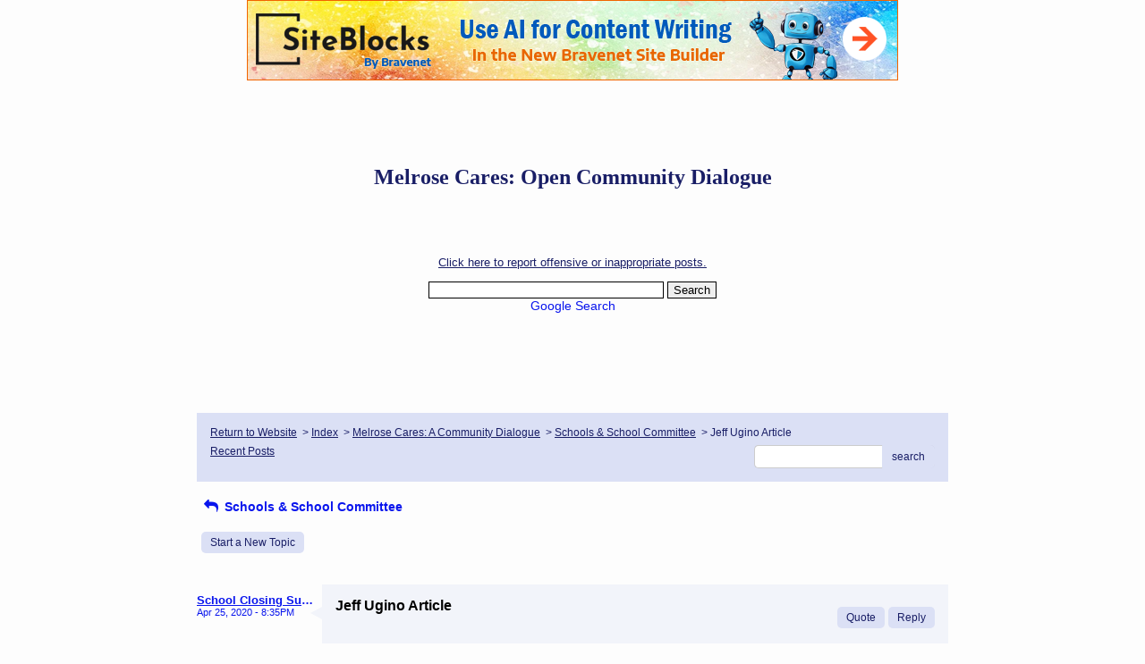

--- FILE ---
content_type: text/html; charset=UTF-8
request_url: http://pub44.bravenet.com/forum/static/show.php?usernum=3725701598&frmid=9153&msgid=1374468&cmd=show
body_size: 71782
content:

<meta http-equiv="X-UA-Compatible" content="IE=edge">
<meta name="viewport" content="width=device-width, initial-scale=1">
   <!DOCTYPE HTML PUBLIC "-//W3C//DTD HTML 4.01 Transitional//EN" "http://www.w3.org/TR/html4/loose.dtd">
<html>
<head>
    <title>  - A Bravenet.com Forum</title>
    <link rel="shortcut icon" href="//www.bravenet.com/favicon.ico">

        <meta http-equiv="Content-Type" content="text/html; charset=UTF-8" />
            <meta name="host" content="">
    <meta name="remoteip" content="3.20.240.191">
    <meta http-equiv="imagetoolbar" content="no">
        <link rel="canonical" href="http://pub44.bravenet.com/forum/static/show.php?usernum=3725701598&amp;frmid=9153&amp;msgid=1374468&amp;cmd=show">


    <script language="javascript" type="text/javascript">
      	      document.domain = "bravenet.com";
      
    
    function mailto(domain,user)
    {
        document.location.href = "mailto:" + user + "@" + domain;
    }

    function PopupWindow(href, w, h, settings)
    {
        leftpos = (screen.width) ? (screen.width-w)/2 : 0;
        toppos = (screen.height) ? (screen.height-h)/2 : 0;
        settings = 'height='+h+',width='+w+',top='+toppos+',left='+leftpos+' '+settings;
        popwin = window.open(href, 'popupwin', settings);
        popwin.focus();
    }
        </script>
    
    <style type="text/css">

        #headerWrapper { background: url('//assets.bravenet.com/bravenet/images/secure_service/background_secure.gif') repeat-x;}
        .menuText { display: none; }
        #toolsHeader { background: url('//assets.bravenet.com/bravenet/images/secure_service/tools_header.gif') no-repeat; width: 980px; height: 114px; margin: auto; }
        #toolsHeaderConduit { background: url('//assets.bravenet.com/common/images/webtools/default_tools_top.gif') no-repeat; width: 980px; height: 114px; margin: auto; }
        #viewUpgrade a { color: #ff5b0a; }
        #viewUpgrade { float: right; font-family: trebuchet MS, arial; height: 79px; font-weight: bold; font-size: 12pt; margin: 0px; }
        #upgradeWrapper { padding-top: 25px; color: #666; }
        #upgradeWrapper a, #upgradeWrapper a:visited { color: #FF5B0A; }

        #toolsNav { height: 35px; width: 920px; clear: both; }

        .conduitBar { position: relative; top: 80px; }
        #bn_footerad_container {
            width: 100%;
            position: fixed;
            bottom: 0;
            background-color: rgba(0, 0, 0, 0.5);
            padding-top: 10px;
            border-top: 1px solid #000;
        }

        #bn_footerad {
            background-color: transparent;
            height: 100px;
            text-align: center;
            display: none;
            position: relative;
        }

        #bn_footerad_close {
            cursor: pointer;
            text-decoration: none;
            position: absolute;
            right: 0px;
            top: -11px;
            background-color: #333;
            padding: 3px 5px;
            color: #fff;
        }

        ul#toolsNavBar { list-style-type: none;  width: 950px; height: 35px; }
        ul#toolsNavBar li { float: right; margin-top: 8px; padding: 0 10px; border-left: 1px solid #fff;}
        ul#toolsNavBar li a, ul#toolsNavBar li a:visited { float: left }

        ul#toolsNavBar li a#membersarea, ul#toolsNavBar li a#membersarea:visited { background: url('//assets.bravenet.com/bravenet/images/secure_service/menu_members_area.gif') no-repeat; width: 99px; height: 17px; }
        ul#toolsNavBar li a#membersarea:hover { background: url('//assets.bravenet.com/bravenet/images/secure_service/menu_members_area2.gif') no-repeat; width: 99px; height: 17px; }

        ul#toolsNavBar li a#servicemanager, ul#toolsNavBar li a#servicemanager:visited { background: url('//assets.bravenet.com/bravenet/images/secure_service/menu_service_menu.gif') no-repeat; width: 115px; height: 17px; }
        ul#toolsNavBar li a#servicemanager:hover { background: url('//assets.bravenet.com/bravenet/images/secure_service/menu_service_menu2.gif') no-repeat; width: 115px; height: 17px; }

        ul#toolsNavBar li a#viewloggedout, ul#toolsNavBar li a#viewloggedout:visited { background: url('//assets.bravenet.com/bravenet/images/secure_service/menu_logged_out_view.gif') no-repeat; width: 182px; height: 17px; }
        ul#toolsNavBar li a#viewloggedout:hover {  background: url('//assets.bravenet.com/bravenet/images/secure_service/menu_logged_out_view2.gif') no-repeat; width: 182px; height: 17px; }

        ul#toolsNavBar li a#gethosting, ul#toolsNavBar li a#gethosting:visited { background: url('//assets.bravenet.com/common/images/webtools/menu_gethosting.gif') no-repeat; width: 143px; height: 17px; }
        ul#toolsNavBar li a#gethosting:hover { background: url('//assets.bravenet.com/common/images/webtools/menu_gethosting2.gif') no-repeat; width: 143px; height: 17px; }

        ul#toolsNavBar li a#gettools, ul#toolsNavBar li a#gettools:visited { background: url('//assets.bravenet.com/common/images/webtools/menu_gettools.gif') no-repeat; width: 128px; height: 17px; }
        ul#toolsNavBar li a#gettools:hover { background: url('//assets.bravenet.com/common/images/webtools/menu_gettools2.gif') no-repeat; width: 128px; height: 17px; }

        .formbutton {border:1px solid #969696;font:11px tahoma,arial,helvetica;background-color: #eeeeee;}

        #colorSwatch {z-index: 20; display: none; text-align: center; position: absolute; left: 9px; top: 0px; background-color: #fff; border: 1px solid black; padding: 1px 6px 1px 6px;}

        #sBar { text-align: center;}
        #sBar ul li a, #sBar ul li a:visited {font: bold 11px tahoma,arial; text-decoration: underline; color: #004891;}

        #miniBarList { text-align: center; margin: auto; padding: 0px; height: 29px; margin-bottom: 10px; width: 728px; max-width: 100%;  }
        #miniBarList li { list-style-type: none; margin: 0px; padding: 0; float: left; }
        #miniBarList li img { float: left; border: 0px; max-width: 100vw; }
        #miniBarList li strong a, #miniBarList li strong a:visited { color:#0000ff; font-size: 15px; font-family: arial, helvetica; }
        #miniBarList li strong { float: left; margin: 6px 0px 0px 5px; font-size: 15px; font-family: arial, helvetica; cursor: hand; }
        #miniBarList li.trial { padding: 0px; margin: 0px; float: none;}
        #miniBarList li.trial img { float: right;}

        .blackBorder { border: 1px solid black; }
        .cancelButton { text-align: left; font: 10px tahoma; padding-top: 2px; text-align: center; }
        .centeringBar { margin-top: 30px; margin-bottom: 5px; }
        .colorTable { cursor: pointer; border-collapse: collapse; }
        .tableColorBorder { border: 1px solid #000000; font-size: 2px; width: 6px; height: 6px; background-color: #000000; }

                .pagerbutton            { text-align: center; padding:2px; border:1px solid #000000;font:12px verdana,arial,helvetica;background-color: #ffffff;cursor:pointer; color: #000000; }
        .pagerbutton_over       { background-color: #d1dbff; color: #000000; }
        .pagerbutton_disabled   { cursor: default; padding:2px; color: #aaaaaa;}
        
body { margin: 0px; padding:0px;background-color: #FDFDFD; font: 20px Verdana; color: #0915ed; font-weight: normal; font-style: normal; text-decoration: none;}
.tablea { background-color: #F2F4FA; font: 13px Tahoma, Geneva, sans-serif; color: #000000; font-weight: normal; font-style: normal; text-decoration: none;}
.tableb { background-color: #DBE0F5; font: 13px Tahoma, Geneva, sans-serif; color: #000000; font-weight: normal; font-style: normal; text-decoration: none;}
.title { font: 24px Verdana; color: #191E66; font-weight: bold; font-style: normal; text-decoration: none; }
.text { font: 20px Verdana; color: #0915ed; font-weight: normal; font-style: normal; text-decoration: none; }

.subject { font: 20px Verdana; color: #0915ed; font-weight: normal; font-style: normal; text-decoration: none; }
.subject a { font: 13px Tahoma, Geneva, sans-serif; color: #191E66; font-weight: normal; font-style: normal; text-decoration: underline; }
.subject a:visited { font: 13px Tahoma, Geneva, sans-serif; color: #999999; font-weight: normal; font-style: normal; text-decoration: underline; }
.subject a:hover { font: 13px Tahoma, Geneva, sans-serif; color: #999999; font-weight: normal; font-style: normal; text-decoration: underline; }


a                 { font: 13px Tahoma, Geneva, sans-serif; color: #191E66; font-weight: normal; font-style: normal; text-decoration: underline; }
a:visited         { font: 13px Tahoma, Geneva, sans-serif; color: #191E66; font-weight: normal; font-style: normal; text-decoration: underline; }
a:hover           { font: 13px Tahoma, Geneva, sans-serif; color: #191E66; font-weight: normal; font-style: normal; text-decoration: underline; }

.tablea a         { font: 13px Tahoma, Geneva, sans-serif; color: #191E66; font-weight: normal; font-style: normal; text-decoration: underline; text-decoration: underline; }
.tablea a:visited { font: 13px Tahoma, Geneva, sans-serif; color: #999999; font-weight: normal; font-style: normal; text-decoration: underline; text-decoration: underline; }
.tablea a:hover   { font: 13px Tahoma, Geneva, sans-serif; color: #999999; font-weight: normal; font-style: normal; text-decoration: underline; text-decoration: underline; }

    </style>
    <link rel="stylesheet" href="//assets.bravenet.com/bn/bravenet/css/service_preview.css">
    <link rel="stylesheet" href="//assets.bravenet.com/bn/css/jq.ui.css.php?serverUrl=//assets.bravenet.com">

    <script type="text/javascript" src="//assets.bravenet.com/bn/js/jquery/jquery.js"></script>
    <script type="text/javascript">var BNJQ = jQuery.noConflict();</script>
    <script type="text/javascript" src="//assets.bravenet.com/bn/js/jquery/plugins/jquery-ui-1.7.2.custom.min.js"></script>
  <script type="text/javascript" src="//assets.bravenet.com/bn/js/jquery/plugins/jquery.qtip-src.js"></script>
  <script type="text/javascript" src="//assets.bravenet.com/bn/js/jquery/plugins/jquery.autogrow.js"></script>
  <script type="text/javascript" src="//assets.bravenet.com/bn/js/jquery/plugins/jquery.address-1.2.2.min.js?strict=0&autoUpdate=1&crawling=1"></script>
  <script type="text/javascript" src="//assets.bravenet.com/bravenet/jquery.gritter.js"></script>
      <script type="text/javascript">
    (function ($) {
      $(document).ready(function () {
//        $('.hide-toolbar').bind('click', function () {
//          $('.bn-service-preview-nav-expanded').slideUp(250, function () {
//            $('.bn-service-preview-nav-collapsed').show();
//          });
//        });
//        $('.show-toolbar').bind('click', function () {
//          $('.bn-service-preview-nav-collapsed').hide();
//            $('.bn-service-preview-nav-expanded').slideDown(500);
//        });
              });
    })(BNJQ);
    function goServiceManager() { window.location.href='/forum/'; }
  </script>
  <script type="text/javascript" src="//assets.bravenet.com/bn/js/bnui.js"></script>
  <script type="text/javascript" src="//assets.bravenet.com/bn/js/uiInit.js"></script>
  <script type="text/javascript" src="//assets.bravenet.com/bravenet/altcha.js"></script>
    

        
    
        <link rel="stylesheet" href="/forum/css/forum.css.php?usernum=3725701598&service_wrapper=bn-forum-container-3725701598&static=true">
            <script type="text/javascript" src="//apps.bravenet.com/libraries/jquery-1.5.1.js"></script>
    <script type="text/javascript">
    var Bravenet = {};
    Bravenet.jQuery = jQuery.noConflict(true);
    </script>
    
    
  <script type="text/javascript" src="https://apps.bravenet.com/libraries/emoji.min.js"></script>
  <script type="text/javascript" src="https://apps.bravenet.com/libraries/wdt-emoji-bundle.min.js"></script>
  </head>
<body id="" class="forum">





<!-- padding-top:30px;padding-bottom:15px; when not infolinks -->
    <div align="center" style="text-align:center;margin:auto;">
      <script type="text/javascript" src="https://assets.bnidx.com/tools-ugc/js/loader.js"></script>    </div>

<center><script type="text/javascript"><!--
google_ad_client = "ca-pub-1333740273567402";
/* Melrose Messages */
google_ad_slot = "4949056421";
google_ad_width = 728;
google_ad_height = 90;
//-->
</script>
<script type="text/javascript"
src="http://pagead2.googlesyndication.com/pagead/show_ads.js">
</script>
</center>  <div id="bn-forum-system-message" style="display:none;"></div>
<div id="bn-pagination-history" class="editable edit-page_colors" rel="title:Forum Page Settings,width:800,height:90%,useSave:true,refreshOnClose:true"></div>
<div class="bn-service-wrapper">
  <div id="bn-forum-container-3725701598">
    <div class="bn-forum-container">
      <div class="bn-forum-header">
        <div class="bn-forum-header-title editable edit-header" rel="title:Forum Header Settings,width:800,height:90%,useSave:true,refreshOnClose:true">
                    <div class="bn-forum-header-title-content">
                          <h3>Melrose Cares: Open Community Dialogue</h3><p><br></p><p><br style="display: none;"><br></p><p align="center"><a data-cke-saved-href="mailto:melrosecares@gmail.com" href="mailto:melrosecares@gmail.com">Click here to report offensive or inappropriate posts.</a><br></p><center><form action="http://www.http://www.google.com" id="cse-search-box"><div><input data-cke-saved-name="cx" name="cx" value="partner-pub-1333740273567402:fu1jf8-2vf4" data-cke-editable="1" type="hidden" contenteditable="false"> <input data-cke-saved-name="ie" name="ie" value="ISO-8859-1" data-cke-editable="1" type="hidden" contenteditable="false"> <input data-cke-saved-name="q" name="q" size="31" data-cke-editable="1" type="text" contenteditable="false"> <input data-cke-saved-name="sa" name="sa" value="Search" data-cke-editable="1" type="submit" contenteditable="false"><br></div><div>Google Search</div><div><br></div><div><br></div></form></center><p><br></p><p><br></p>                      </div>
        </div>
        <div class="editable edit-forum" rel="title:Forum Style Settings,width:800,height:90%,useSave:true,refreshOnClose:true"></div>
        <div class="bn-forum-topnav">
                    <div class="bn-mobilenav" style="display:none;">
            <a onclick="Bravenet.jQuery('.bn-mobile-nav-dropdown').toggle();"><i class="bn-icon bn-icon-down-open"></i>Menu</a>
            <div class="bn-mobile-nav-dropdown" style="display:none;">
              <a target="_self" href="http://pub23.bravenet.com/forum/1936482200">Return to Website</a><span class="bc-separator" style="font:12px Arial,sans-serif;">&nbsp;&nbsp;></span> <a href="show.php?usernum=3725701598&frmid=0">Index</a><span class="bc-separator" style="font:12px Arial,sans-serif;">&nbsp;&nbsp;></span> <a href="show.php?usernum=3725701598&frmid=9145">Melrose Cares: A Community Dialogue</a><span class="bc-separator" style="font:12px Arial,sans-serif;">&nbsp;&nbsp;>&nbsp;</span><a href="show.php?usernum=3725701598&frmid=9153">Schools & School Committee</a><span class="bc-separator" style="font:12px Arial,sans-serif;">&nbsp;&nbsp;>&nbsp;</span><span class="bcnav-activeforum">Jeff Ugino Article</span>                    <a href="show.php?usernum=3725701598&frmid=9153&cmd=showrecent&cp=0">Recent&nbsp;Posts</a>            </div>
          </div>
                    <div class="bn-forum-header-links">
          <div class="bn-forum-breadcrumb">
            <a target="_self" href="http://pub23.bravenet.com/forum/1936482200">Return to Website</a><span class="bc-separator" style="font:12px Arial,sans-serif;">&nbsp;&nbsp;></span> <a href="show.php?usernum=3725701598&frmid=0">Index</a><span class="bc-separator" style="font:12px Arial,sans-serif;">&nbsp;&nbsp;></span> <a href="show.php?usernum=3725701598&frmid=9145">Melrose Cares: A Community Dialogue</a><span class="bc-separator" style="font:12px Arial,sans-serif;">&nbsp;&nbsp;>&nbsp;</span><a href="show.php?usernum=3725701598&frmid=9153">Schools & School Committee</a><span class="bc-separator" style="font:12px Arial,sans-serif;">&nbsp;&nbsp;>&nbsp;</span><span class="bcnav-activeforum">Jeff Ugino Article</span>          </div>
          <div class="bn-forum-topnav-separator"></div>
          <div class="bn-forum-subnav-links">      <a href="show.php?usernum=3725701598&frmid=9153&cmd=showrecent&cp=0">Recent&nbsp;Posts</a></div>
          <div class="bn-forum-actions">
          	<div class="bn-forum-action-links">&nbsp;</div>
          	<div class="bn-forum-action-search">
          	  <form id="forum_search_form" name="forum_search_form" enctype="application/x-www-form-urlencoded" method="post" action="/forum/static/show.php" onsubmit="" accept-charset="utf-8" style="display: inline;">

<input type="hidden" name="form_key" value="d28b67482cd58ca60ea9d3f20b926b9f79d80798" belongsToForm="forum_search_form" id="form_key" />

<input type="hidden" name="form_name" value="forum_search_form" belongsToForm="forum_search_form" id="form_name" />

<input type="hidden" name="forum_search_form_submitted" value="1" belongsToForm="forum_search_form" id="forum_search_form_submitted" />

<input type="text" name="email_address_bnet" id="email_address_bnet" value="" style="display:none;" belongsToForm="forum_search_form" />

<input type="text" name="searchfor" id="searchfor" value="" class="bn-forum-search-input" belongsToForm="forum_search_form" />

<input type="hidden" name="searchby" value="all" belongsToForm="forum_search_form" id="searchby" />

<input type="hidden" name="usernum" value="3725701598" belongsToForm="forum_search_form" id="usernum" />

<input type="hidden" name="cmd" value="search" belongsToForm="forum_search_form" id="cmd" />

<input type="hidden" name="frmid" value="0" belongsToForm="forum_search_form" id="frmid" />

<input type="hidden" name="msgid" value="0" belongsToForm="forum_search_form" id="msgid" />

<button type="submit"name="submit" id="submit" class="button-working" belongsToForm="forum_search_form"><span>search</span></button></form>            </div>
          </div>
          </div>
        </div>
      </div>
<!-- Bravenet Forum Layout Start -->
  
<div class="bn-forum-threads bn-forum-modern" id="forum-threads-3725701598">
  <div id="bn-forum-threads-3725701598-table" style="zoom:1;overflow:hidden;">

        <div class="bn-forum-status">
      <div style="zoom:1;overflow:hidden;">
                <div class="bn-forum-status-title">
          <span style="cursor:pointer;" onclick="window.location.href='show.php?usernum=3725701598&frmid=9153&cmd=show';"><i class="bn-icon bn-icon-reply"></i> Schools &amp; School Committee</span>
                            </div>
                <div class="bn-forum-status-status"></div>
      </div>
    </div>
<div class="bn-forum-post-paging">
    <div class="bn-forum-status-new-post">

              <a href="post.php?usernum=3725701598&frmid=9153&msgid=0&cp=0">Start&nbsp;a&nbsp;New&nbsp;Topic</a>&nbsp;          </div>
    
    
      </div>

    <div id="bn-forum-threads-post">
      <div class="bn-forum-threads-header">
        <div class="bn-forum-threads-post-header-author">Author</div>
        <div class="bn-forum-threads-post-header-comment">Comment</div>
	              <div class="bn-forum-threads-post-header-link">
                      </div>
              </div>

            
              <div id="forum_message_1374468" class="bn-forum-row">
  <div class="bn-forum-threads-post-author">
    <a name="bn-forum-post-1374468-3725701598"></a>

                      <div class="bn-forum-name"><a id="threadlink-1374468" class="bn-forum-thread-link" rel="history" href="show.php?usernum=3725701598&cmd=search&searchby=user&searchfor=School%2BClosing%2BSupporter&cp=0&frmid=9153"><span title="Messages from this User">School Closing Supporter</span></a></div>
    <div class="bn-forum-date">Apr&nbsp;25,&nbsp;2020 - 8:35PM</div>
      </div>
  <div class="bn-forum-threads-post-comment">
    <div class="bn-forum-message-title">
        <div class="post_reply_buttons">
                    <div class="bn-forum-modern-admin-links">
            <div class="bn-forum-threads-post-header-link">
                          </div>
          </div>
                    <button name="quote_post_reply_1374468" onclick="BNui.go('post.php?usernum=3725701598&frmid=9153&msgid=1374468&cp=0&reply=1374468&quote=quote&mode=add')" type="button"><span>Quote</span>
</button>

<button name="post_reply_1374468" onclick="BNui.go('post.php?usernum=3725701598&frmid=9153&msgid=1374468&cp=0&reply=1374468&mode=add')" type="button"><span>Reply</span>
</button>
        </div>
      <strong>Jeff Ugino Article</strong>
    </div>
    <div class="bn-forum-message-body">
      <p>Having read the article in the Melrose Weekly News by Jeff Ugino denigrating the closing of schools, I asked myself: is this selfish, ignorant person for real? In support of his absurd position, he states that the COVID-19 risk to children is "insignificant", and hey, there have been no child deaths in Massachusetts so why worry. Obviously, Mr. Ugino believes that the possibility of the death of a single child, perhaps one of his own, is not significant enough to close the schools. Moreover, he makes reference to that often spoken ludicrous comparison of the flu to COVID-19. Yes, he is an imbecile! He does not comprehend the fact that school closings are done primarily to protect both children and adults, such as school workers and parents, from other children and adults. Furthermore, it is the children who are the carriers, and will infect the adults. The adults then will carry the virus home to their families. Is Mr. Ugino so simpleminded that he does not know that people other than children also populate the schools? I believe that the only reason for Mr. Ugino's idiotic position set forth in his article likely lies in the fact that his own kids are driving him crazy, and he wants to dump them off onto the school system for handling. One death is one to many.</p>
          </div>
      </div>
</div>

<!-- Forum Image Lightbox Modal -->
<div id="forum-image-modal" tabindex="-1" role="dialog" aria-hidden="true">
  <a class="nav-icon modal-previous" style="cursor: pointer;">‹</a>
  <div class="image-container">
    <img src="" alt="">
    <div class="image-filename"></div>
  </div>
  <a class="nav-icon modal-next" style="cursor: pointer;">›</a>
  <a title="Close" class="close-modal">&times;</a>
</div>

<script type="text/javascript">
  Bravenet.jQuery(function(){
  var emojiConvert = new EmojiConvertor();
  emojiConvert.img_set = 'emojione';
  emojiConvert.img_sets.emojione.sheet = 'https://apps.bravenet.com/css/sheets/sheet_emojione_64_indexed_128.png';
  emojiConvert.allow_native = false;
  emojiConvert.use_sheet = true;
  emojiConvert.init_env();
  Bravenet.jQuery('.bn-forum-threads-post-comment').each(function() {
    var replaced = emojiConvert.replace_colons(Bravenet.jQuery(this).html());
      Bravenet.jQuery(this).html(replaced);
  });
  });
</script>      

      
                        <div id="forum_message_1374469" class="bn-forum-row">
  <div class="bn-forum-threads-post-author">
    <a name="bn-forum-post-1374469-3725701598"></a>

                      <div class="bn-forum-name"><a id="threadlink-1374469" class="bn-forum-thread-link" rel="history" href="show.php?usernum=3725701598&cmd=search&searchby=user&searchfor=Life&cp=0&frmid=9153"><span title="Messages from this User">Life</span></a></div>
    <div class="bn-forum-date">Apr&nbsp;25,&nbsp;2020 - 11:22PM</div>
      </div>
  <div class="bn-forum-threads-post-comment">
    <div class="bn-forum-message-title">
        <div class="post_reply_buttons">
                    <div class="bn-forum-modern-admin-links">
            <div class="bn-forum-threads-post-header-link">
                          </div>
          </div>
                    <button name="quote_post_reply_1374469" onclick="BNui.go('post.php?usernum=3725701598&frmid=9153&msgid=1374469&cp=0&reply=1374469&quote=quote&mode=add')" type="button"><span>Quote</span>
</button>

<button name="post_reply_1374469" onclick="BNui.go('post.php?usernum=3725701598&frmid=9153&msgid=1374469&cp=0&reply=1374469&mode=add')" type="button"><span>Reply</span>
</button>
        </div>
      <strong>Re: Jeff Ugino Article</strong>
    </div>
    <div class="bn-forum-message-body">
      <p>A whole-of-government approach means not only Federal government&#8212;but a true partnership between Federal, state, and local leadership.In coronavirus response.a new layer to the looming crisis facing all.</p>
          </div>
      </div>
</div>

<!-- Forum Image Lightbox Modal -->
<div id="forum-image-modal" tabindex="-1" role="dialog" aria-hidden="true">
  <a class="nav-icon modal-previous" style="cursor: pointer;">‹</a>
  <div class="image-container">
    <img src="" alt="">
    <div class="image-filename"></div>
  </div>
  <a class="nav-icon modal-next" style="cursor: pointer;">›</a>
  <a title="Close" class="close-modal">&times;</a>
</div>

<script type="text/javascript">
  Bravenet.jQuery(function(){
  var emojiConvert = new EmojiConvertor();
  emojiConvert.img_set = 'emojione';
  emojiConvert.img_sets.emojione.sheet = 'https://apps.bravenet.com/css/sheets/sheet_emojione_64_indexed_128.png';
  emojiConvert.allow_native = false;
  emojiConvert.use_sheet = true;
  emojiConvert.init_env();
  Bravenet.jQuery('.bn-forum-threads-post-comment').each(function() {
    var replaced = emojiConvert.replace_colons(Bravenet.jQuery(this).html());
      Bravenet.jQuery(this).html(replaced);
  });
  });
</script>                  <div id="forum_message_1374472" class="bn-forum-row">
  <div class="bn-forum-threads-post-author">
    <a name="bn-forum-post-1374472-3725701598"></a>

                      <div class="bn-forum-name"><a id="threadlink-1374472" class="bn-forum-thread-link" rel="history" href="show.php?usernum=3725701598&cmd=search&searchby=user&searchfor=Reality&cp=0&frmid=9153"><span title="Messages from this User">Reality</span></a></div>
    <div class="bn-forum-date">Apr&nbsp;26,&nbsp;2020 - 9:22AM</div>
      </div>
  <div class="bn-forum-threads-post-comment">
    <div class="bn-forum-message-title">
        <div class="post_reply_buttons">
                    <div class="bn-forum-modern-admin-links">
            <div class="bn-forum-threads-post-header-link">
                          </div>
          </div>
                    <button name="quote_post_reply_1374472" onclick="BNui.go('post.php?usernum=3725701598&frmid=9153&msgid=1374472&cp=0&reply=1374472&quote=quote&mode=add')" type="button"><span>Quote</span>
</button>

<button name="post_reply_1374472" onclick="BNui.go('post.php?usernum=3725701598&frmid=9153&msgid=1374472&cp=0&reply=1374472&mode=add')" type="button"><span>Reply</span>
</button>
        </div>
      <strong>Re: Jeff Ugino Article</strong>
    </div>
    <div class="bn-forum-message-body">
      <p><div class="bn-forum-quote"><div style="position:relative;"><div class="bn-forum-quote-label" style="position:relative;z-index:2;"><i class="bn-icon bn-icon-quote bn-icon-180"></i> School Closing Supporter</div></div><div class="bn-forum-quote-text"><div></div><div class="bn-forum-quote-blurb">Having read the article in the Melrose Weekly News by Jeff Ugino denigrating the closing of schools, I asked myself: is this selfish, ignorant person for real? In support of his absurd position, he states that the COVID-19 risk to children is "insignificant", and hey, there have been no child deaths in Massachusetts so why worry. Obviously, Mr. Ugino believes that the possibility of the death of a single child, perhaps one of his own, is not significant enough to close the schools. Moreover, he makes reference to that often spoken ludicrous comparison of the flu to COVID-19. Yes, he is an imbecile! He does not comprehend the fact that school closings are done primarily to protect both children and adults, such as school workers and parents, from other children and adults. Furthermore, it is the children who are the carriers, and will infect the adults. The adults then will carry the virus home to their families. Is Mr. Ugino so simpleminded that he does not know that people other than children also populate the schools? I believe that the only reason for Mr. Ugino's idiotic position set forth in his article likely lies in the fact that his own kids are driving him crazy, and he wants to dump them off onto the school system for handling. One death is one to many.</div></div></div>Ok Barney Frank, settle down.</p>
          </div>
      </div>
</div>

<!-- Forum Image Lightbox Modal -->
<div id="forum-image-modal" tabindex="-1" role="dialog" aria-hidden="true">
  <a class="nav-icon modal-previous" style="cursor: pointer;">‹</a>
  <div class="image-container">
    <img src="" alt="">
    <div class="image-filename"></div>
  </div>
  <a class="nav-icon modal-next" style="cursor: pointer;">›</a>
  <a title="Close" class="close-modal">&times;</a>
</div>

<script type="text/javascript">
  Bravenet.jQuery(function(){
  var emojiConvert = new EmojiConvertor();
  emojiConvert.img_set = 'emojione';
  emojiConvert.img_sets.emojione.sheet = 'https://apps.bravenet.com/css/sheets/sheet_emojione_64_indexed_128.png';
  emojiConvert.allow_native = false;
  emojiConvert.use_sheet = true;
  emojiConvert.init_env();
  Bravenet.jQuery('.bn-forum-threads-post-comment').each(function() {
    var replaced = emojiConvert.replace_colons(Bravenet.jQuery(this).html());
      Bravenet.jQuery(this).html(replaced);
  });
  });
</script>                  <div id="forum_message_1374473" class="bn-forum-row">
  <div class="bn-forum-threads-post-author">
    <a name="bn-forum-post-1374473-3725701598"></a>

                      <div class="bn-forum-name"><a id="threadlink-1374473" class="bn-forum-thread-link" rel="history" href="show.php?usernum=3725701598&cmd=search&searchby=user&searchfor=Concerned%2BMelrosian&cp=0&frmid=9153"><span title="Messages from this User">Concerned Melrosian</span></a></div>
    <div class="bn-forum-date">Apr&nbsp;26,&nbsp;2020 - 11:55AM</div>
      </div>
  <div class="bn-forum-threads-post-comment">
    <div class="bn-forum-message-title">
        <div class="post_reply_buttons">
                    <div class="bn-forum-modern-admin-links">
            <div class="bn-forum-threads-post-header-link">
                          </div>
          </div>
                    <button name="quote_post_reply_1374473" onclick="BNui.go('post.php?usernum=3725701598&frmid=9153&msgid=1374473&cp=0&reply=1374473&quote=quote&mode=add')" type="button"><span>Quote</span>
</button>

<button name="post_reply_1374473" onclick="BNui.go('post.php?usernum=3725701598&frmid=9153&msgid=1374473&cp=0&reply=1374473&mode=add')" type="button"><span>Reply</span>
</button>
        </div>
      <strong>Re: Jeff Ugino Article</strong>
    </div>
    <div class="bn-forum-message-body">
      <p>I don't get the MFP so I can't read his letter, but IF it neglects the issue of children as asymptomatic carries, then it is an ignorant letter in terms of public health and prudence.</p>
          </div>
      </div>
</div>

<!-- Forum Image Lightbox Modal -->
<div id="forum-image-modal" tabindex="-1" role="dialog" aria-hidden="true">
  <a class="nav-icon modal-previous" style="cursor: pointer;">‹</a>
  <div class="image-container">
    <img src="" alt="">
    <div class="image-filename"></div>
  </div>
  <a class="nav-icon modal-next" style="cursor: pointer;">›</a>
  <a title="Close" class="close-modal">&times;</a>
</div>

<script type="text/javascript">
  Bravenet.jQuery(function(){
  var emojiConvert = new EmojiConvertor();
  emojiConvert.img_set = 'emojione';
  emojiConvert.img_sets.emojione.sheet = 'https://apps.bravenet.com/css/sheets/sheet_emojione_64_indexed_128.png';
  emojiConvert.allow_native = false;
  emojiConvert.use_sheet = true;
  emojiConvert.init_env();
  Bravenet.jQuery('.bn-forum-threads-post-comment').each(function() {
    var replaced = emojiConvert.replace_colons(Bravenet.jQuery(this).html());
      Bravenet.jQuery(this).html(replaced);
  });
  });
</script>                  <div id="forum_message_1374474" class="bn-forum-row">
  <div class="bn-forum-threads-post-author">
    <a name="bn-forum-post-1374474-3725701598"></a>

                      <div class="bn-forum-name"><a id="threadlink-1374474" class="bn-forum-thread-link" rel="history" href="show.php?usernum=3725701598&cmd=search&searchby=user&searchfor=Science%2Bbeliever&cp=0&frmid=9153"><span title="Messages from this User">Science believer</span></a></div>
    <div class="bn-forum-date">Apr&nbsp;26,&nbsp;2020 - 12:08PM</div>
      </div>
  <div class="bn-forum-threads-post-comment">
    <div class="bn-forum-message-title">
        <div class="post_reply_buttons">
                    <div class="bn-forum-modern-admin-links">
            <div class="bn-forum-threads-post-header-link">
                          </div>
          </div>
                    <button name="quote_post_reply_1374474" onclick="BNui.go('post.php?usernum=3725701598&frmid=9153&msgid=1374474&cp=0&reply=1374474&quote=quote&mode=add')" type="button"><span>Quote</span>
</button>

<button name="post_reply_1374474" onclick="BNui.go('post.php?usernum=3725701598&frmid=9153&msgid=1374474&cp=0&reply=1374474&mode=add')" type="button"><span>Reply</span>
</button>
        </div>
      <strong>Re: Jeff Ugino Article</strong>
    </div>
    <div class="bn-forum-message-body">
      <p>That Ugino article was a pinnacle of ignorance in Melrose, and that's saying something given how many arrogant, ignorant fools push their views around in this pretentious burb. For a community that is so relatively affluent and with a high percentage of adults who've at least attended college, it's remarkable how many cling to willful ignorance, as this Ugino character. He has revealed himself to be a menace, not just a nuisance, but actually part of the lethal pack of dangerously ignorant fools armed with the First Amendment (and for too many, the 2nd as well). <br />
 <br />
How many more Americans will have to die before ignorant menaces like Ugino begin to understand the lethality of their views? (probably never, given the observed conduct of so many like himself) <br />
 <br />
And for the paper to have gifted such dangerous views nearly a full page speaks volumes about how foolish and dangerous the so-called "free press" of this community conduct themselves. If this man had published an article about purposely causing violent harm (and how to do it), perhaps editor Burgess would have refused to publish. But in effect that's what Ugino is saying, only COVAD-19 is more lethal than most ammo. Just yesterday more Americans died than in 9/11. But this man advocates a path that is far more lethal in numbers and collective damage. Shame on Mr. Burgess for publishing this article, and without even his usual highly biased commentary!</p>
          </div>
      </div>
</div>

<!-- Forum Image Lightbox Modal -->
<div id="forum-image-modal" tabindex="-1" role="dialog" aria-hidden="true">
  <a class="nav-icon modal-previous" style="cursor: pointer;">‹</a>
  <div class="image-container">
    <img src="" alt="">
    <div class="image-filename"></div>
  </div>
  <a class="nav-icon modal-next" style="cursor: pointer;">›</a>
  <a title="Close" class="close-modal">&times;</a>
</div>

<script type="text/javascript">
  Bravenet.jQuery(function(){
  var emojiConvert = new EmojiConvertor();
  emojiConvert.img_set = 'emojione';
  emojiConvert.img_sets.emojione.sheet = 'https://apps.bravenet.com/css/sheets/sheet_emojione_64_indexed_128.png';
  emojiConvert.allow_native = false;
  emojiConvert.use_sheet = true;
  emojiConvert.init_env();
  Bravenet.jQuery('.bn-forum-threads-post-comment').each(function() {
    var replaced = emojiConvert.replace_colons(Bravenet.jQuery(this).html());
      Bravenet.jQuery(this).html(replaced);
  });
  });
</script>                  <div id="forum_message_1374475" class="bn-forum-row">
  <div class="bn-forum-threads-post-author">
    <a name="bn-forum-post-1374475-3725701598"></a>

                      <div class="bn-forum-name"><a id="threadlink-1374475" class="bn-forum-thread-link" rel="history" href="show.php?usernum=3725701598&cmd=search&searchby=user&searchfor=Concerned%2BCitizen&cp=0&frmid=9153"><span title="Messages from this User">Concerned Citizen</span></a></div>
    <div class="bn-forum-date">Apr&nbsp;26,&nbsp;2020 - 1:34PM</div>
      </div>
  <div class="bn-forum-threads-post-comment">
    <div class="bn-forum-message-title">
        <div class="post_reply_buttons">
                    <div class="bn-forum-modern-admin-links">
            <div class="bn-forum-threads-post-header-link">
                          </div>
          </div>
                    <button name="quote_post_reply_1374475" onclick="BNui.go('post.php?usernum=3725701598&frmid=9153&msgid=1374475&cp=0&reply=1374475&quote=quote&mode=add')" type="button"><span>Quote</span>
</button>

<button name="post_reply_1374475" onclick="BNui.go('post.php?usernum=3725701598&frmid=9153&msgid=1374475&cp=0&reply=1374475&mode=add')" type="button"><span>Reply</span>
</button>
        </div>
      <strong>Re: Jeff Ugino Article</strong>
    </div>
    <div class="bn-forum-message-body">
      <p>Chad's response is as ignorant as Ugino's comments. Comparing a world-wide virus that has killed a multitude of men, women and children to road accidents is the epitome of either stupidity or brainlessness! In lieu of school closings, perhaps we should shut down those people like Chad who have an abundance of lack of intelligence! Unfortunately, the First Amendment does protect even those who are dimwitted.</p>
          </div>
      </div>
</div>

<!-- Forum Image Lightbox Modal -->
<div id="forum-image-modal" tabindex="-1" role="dialog" aria-hidden="true">
  <a class="nav-icon modal-previous" style="cursor: pointer;">‹</a>
  <div class="image-container">
    <img src="" alt="">
    <div class="image-filename"></div>
  </div>
  <a class="nav-icon modal-next" style="cursor: pointer;">›</a>
  <a title="Close" class="close-modal">&times;</a>
</div>

<script type="text/javascript">
  Bravenet.jQuery(function(){
  var emojiConvert = new EmojiConvertor();
  emojiConvert.img_set = 'emojione';
  emojiConvert.img_sets.emojione.sheet = 'https://apps.bravenet.com/css/sheets/sheet_emojione_64_indexed_128.png';
  emojiConvert.allow_native = false;
  emojiConvert.use_sheet = true;
  emojiConvert.init_env();
  Bravenet.jQuery('.bn-forum-threads-post-comment').each(function() {
    var replaced = emojiConvert.replace_colons(Bravenet.jQuery(this).html());
      Bravenet.jQuery(this).html(replaced);
  });
  });
</script>                  <div id="forum_message_1374476" class="bn-forum-row">
  <div class="bn-forum-threads-post-author">
    <a name="bn-forum-post-1374476-3725701598"></a>

                      <div class="bn-forum-name"><a id="threadlink-1374476" class="bn-forum-thread-link" rel="history" href="show.php?usernum=3725701598&cmd=search&searchby=user&searchfor=Bill%2BNye&cp=0&frmid=9153"><span title="Messages from this User">Bill Nye</span></a></div>
    <div class="bn-forum-date">Apr&nbsp;26,&nbsp;2020 - 1:47PM</div>
      </div>
  <div class="bn-forum-threads-post-comment">
    <div class="bn-forum-message-title">
        <div class="post_reply_buttons">
                    <div class="bn-forum-modern-admin-links">
            <div class="bn-forum-threads-post-header-link">
                          </div>
          </div>
                    <button name="quote_post_reply_1374476" onclick="BNui.go('post.php?usernum=3725701598&frmid=9153&msgid=1374476&cp=0&reply=1374476&quote=quote&mode=add')" type="button"><span>Quote</span>
</button>

<button name="post_reply_1374476" onclick="BNui.go('post.php?usernum=3725701598&frmid=9153&msgid=1374476&cp=0&reply=1374476&mode=add')" type="button"><span>Reply</span>
</button>
        </div>
      <strong>Re: Jeff Ugino Article</strong>
    </div>
    <div class="bn-forum-message-body">
      <p>The complete opposition to reopening schools is unfortunate. Despite what people believe, there's really very little evidence that any benefits of closing schools outweigh the enormous impact to society. <br />
 <br />
I encourage everyone to read this extensive literature review in The Lancet about the benefits of school closures before spouting off your fear: https://www.thelancet.com/journals/lanchi/article/PIIS2352-4642(20)30095-X/fulltext</p>
          </div>
      </div>
</div>

<!-- Forum Image Lightbox Modal -->
<div id="forum-image-modal" tabindex="-1" role="dialog" aria-hidden="true">
  <a class="nav-icon modal-previous" style="cursor: pointer;">‹</a>
  <div class="image-container">
    <img src="" alt="">
    <div class="image-filename"></div>
  </div>
  <a class="nav-icon modal-next" style="cursor: pointer;">›</a>
  <a title="Close" class="close-modal">&times;</a>
</div>

<script type="text/javascript">
  Bravenet.jQuery(function(){
  var emojiConvert = new EmojiConvertor();
  emojiConvert.img_set = 'emojione';
  emojiConvert.img_sets.emojione.sheet = 'https://apps.bravenet.com/css/sheets/sheet_emojione_64_indexed_128.png';
  emojiConvert.allow_native = false;
  emojiConvert.use_sheet = true;
  emojiConvert.init_env();
  Bravenet.jQuery('.bn-forum-threads-post-comment').each(function() {
    var replaced = emojiConvert.replace_colons(Bravenet.jQuery(this).html());
      Bravenet.jQuery(this).html(replaced);
  });
  });
</script>                  <div id="forum_message_1374478" class="bn-forum-row">
  <div class="bn-forum-threads-post-author">
    <a name="bn-forum-post-1374478-3725701598"></a>

                      <div class="bn-forum-name"><a id="threadlink-1374478" class="bn-forum-thread-link" rel="history" href="show.php?usernum=3725701598&cmd=search&searchby=user&searchfor=What%253F&cp=0&frmid=9153"><span title="Messages from this User">What?</span></a></div>
    <div class="bn-forum-date">Apr&nbsp;26,&nbsp;2020 - 4:25PM</div>
      </div>
  <div class="bn-forum-threads-post-comment">
    <div class="bn-forum-message-title">
        <div class="post_reply_buttons">
                    <div class="bn-forum-modern-admin-links">
            <div class="bn-forum-threads-post-header-link">
                          </div>
          </div>
                    <button name="quote_post_reply_1374478" onclick="BNui.go('post.php?usernum=3725701598&frmid=9153&msgid=1374478&cp=0&reply=1374478&quote=quote&mode=add')" type="button"><span>Quote</span>
</button>

<button name="post_reply_1374478" onclick="BNui.go('post.php?usernum=3725701598&frmid=9153&msgid=1374478&cp=0&reply=1374478&mode=add')" type="button"><span>Reply</span>
</button>
        </div>
      <strong>Re: Jeff Ugino Article</strong>
    </div>
    <div class="bn-forum-message-body">
      <p>In the past ten years I've been sick a few times, and every single time it was something I caught that my grandson carried home from school.</p>
          </div>
      </div>
</div>

<!-- Forum Image Lightbox Modal -->
<div id="forum-image-modal" tabindex="-1" role="dialog" aria-hidden="true">
  <a class="nav-icon modal-previous" style="cursor: pointer;">‹</a>
  <div class="image-container">
    <img src="" alt="">
    <div class="image-filename"></div>
  </div>
  <a class="nav-icon modal-next" style="cursor: pointer;">›</a>
  <a title="Close" class="close-modal">&times;</a>
</div>

<script type="text/javascript">
  Bravenet.jQuery(function(){
  var emojiConvert = new EmojiConvertor();
  emojiConvert.img_set = 'emojione';
  emojiConvert.img_sets.emojione.sheet = 'https://apps.bravenet.com/css/sheets/sheet_emojione_64_indexed_128.png';
  emojiConvert.allow_native = false;
  emojiConvert.use_sheet = true;
  emojiConvert.init_env();
  Bravenet.jQuery('.bn-forum-threads-post-comment').each(function() {
    var replaced = emojiConvert.replace_colons(Bravenet.jQuery(this).html());
      Bravenet.jQuery(this).html(replaced);
  });
  });
</script>                  <div id="forum_message_1374480" class="bn-forum-row">
  <div class="bn-forum-threads-post-author">
    <a name="bn-forum-post-1374480-3725701598"></a>

                      <div class="bn-forum-name"><a id="threadlink-1374480" class="bn-forum-thread-link" rel="history" href="show.php?usernum=3725701598&cmd=search&searchby=user&searchfor=Serious&cp=0&frmid=9153"><span title="Messages from this User">Serious</span></a></div>
    <div class="bn-forum-date">Apr&nbsp;26,&nbsp;2020 - 10:01PM</div>
      </div>
  <div class="bn-forum-threads-post-comment">
    <div class="bn-forum-message-title">
        <div class="post_reply_buttons">
                    <div class="bn-forum-modern-admin-links">
            <div class="bn-forum-threads-post-header-link">
                          </div>
          </div>
                    <button name="quote_post_reply_1374480" onclick="BNui.go('post.php?usernum=3725701598&frmid=9153&msgid=1374480&cp=0&reply=1374480&quote=quote&mode=add')" type="button"><span>Quote</span>
</button>

<button name="post_reply_1374480" onclick="BNui.go('post.php?usernum=3725701598&frmid=9153&msgid=1374480&cp=0&reply=1374480&mode=add')" type="button"><span>Reply</span>
</button>
        </div>
      <strong>Re: Jeff Ugino Article</strong>
    </div>
    <div class="bn-forum-message-body">
      <p><div class="bn-forum-quote"><div style="position:relative;"><div class="bn-forum-quote-label" style="position:relative;z-index:2;"><i class="bn-icon bn-icon-quote bn-icon-180"></i> What?</div></div><div class="bn-forum-quote-text"><div></div><div class="bn-forum-quote-blurb">In the past ten years I've been sick a few times, and every single time it was something I caught that my grandson carried home from school.</div></div></div>The coronavirus is no joke.Maybe you are drinking too much liquid.</p>
          </div>
      </div>
</div>

<!-- Forum Image Lightbox Modal -->
<div id="forum-image-modal" tabindex="-1" role="dialog" aria-hidden="true">
  <a class="nav-icon modal-previous" style="cursor: pointer;">‹</a>
  <div class="image-container">
    <img src="" alt="">
    <div class="image-filename"></div>
  </div>
  <a class="nav-icon modal-next" style="cursor: pointer;">›</a>
  <a title="Close" class="close-modal">&times;</a>
</div>

<script type="text/javascript">
  Bravenet.jQuery(function(){
  var emojiConvert = new EmojiConvertor();
  emojiConvert.img_set = 'emojione';
  emojiConvert.img_sets.emojione.sheet = 'https://apps.bravenet.com/css/sheets/sheet_emojione_64_indexed_128.png';
  emojiConvert.allow_native = false;
  emojiConvert.use_sheet = true;
  emojiConvert.init_env();
  Bravenet.jQuery('.bn-forum-threads-post-comment').each(function() {
    var replaced = emojiConvert.replace_colons(Bravenet.jQuery(this).html());
      Bravenet.jQuery(this).html(replaced);
  });
  });
</script>                  <div id="forum_message_1374488" class="bn-forum-row">
  <div class="bn-forum-threads-post-author">
    <a name="bn-forum-post-1374488-3725701598"></a>

                      <div class="bn-forum-name"><a id="threadlink-1374488" class="bn-forum-thread-link" rel="history" href="show.php?usernum=3725701598&cmd=search&searchby=user&searchfor=Awake%2Band%2BAlert&cp=0&frmid=9153"><span title="Messages from this User">Awake and Alert</span></a></div>
    <div class="bn-forum-date">Apr&nbsp;27,&nbsp;2020 - 12:01PM</div>
      </div>
  <div class="bn-forum-threads-post-comment">
    <div class="bn-forum-message-title">
        <div class="post_reply_buttons">
                    <div class="bn-forum-modern-admin-links">
            <div class="bn-forum-threads-post-header-link">
                          </div>
          </div>
                    <button name="quote_post_reply_1374488" onclick="BNui.go('post.php?usernum=3725701598&frmid=9153&msgid=1374488&cp=0&reply=1374488&quote=quote&mode=add')" type="button"><span>Quote</span>
</button>

<button name="post_reply_1374488" onclick="BNui.go('post.php?usernum=3725701598&frmid=9153&msgid=1374488&cp=0&reply=1374488&mode=add')" type="button"><span>Reply</span>
</button>
        </div>
      <strong>Re: Jeff Ugino Article</strong>
    </div>
    <div class="bn-forum-message-body">
      <p>Spot on, Science believer! Thank you. <br />
 <br />
Then there's this: <br />
 <br />
https://www.tampabay.com/opinion/2020/04/26/i-will-not-die-of-stupid-column/ <br />
I&#8217;ll come out only after experts tell me it&#8217;s safe, writes Leonard Pitts. <br />
By Leonard Pitts Jr. <br />
 <br />
Someday, I&#8217;m going to die. <br />
 <br />
This, I grudgingly accept. I have no idea how it&#8217;s going to happen. Maybe I will die of having a tree fall on me, of eating tainted shellfish, or of being struck by lightning. But this much I guarantee. I will not die of having wagered my life that TV carnival barkers, political halfwits and MAGA-hat-wearing geniuses know more than experts with R.N.s, M.D.s, and Ph.D.s after their names. <br />
 <br />
In other words, I will not die of stupid. <br />
 <br />
Not that there aren't plenty of opportunities to do so. Indeed, in responding to the COVID-19 pandemic and the question of when and how the nation's economy should be reopened, we seem to have tapped the U.S. Strategic Stupid Reserve. The result has been a truly awe-inspiring display of America's matchless capacity for mental mediocrity. <br />
 <br />
Surveys show, for instance, that a solid majority of Americans (63 percent according to a CBS News poll) are more worried about reopening the country too fast and worsening the pandemic than opening it too slowly and worsening the economy. Yet a noisy minority of protesters is furious at government for trying to keep them healthy. They demand their right to life, liberty and the pursuit of acute respiratory distress. <br />
 <br />
Meantime, there's Dr. Phil, opining on Fox "News" that "45,000 people a year die from automobile accidents, 480,000 from cigarettes, 360,000 a year from swimming pools, but we don't shut the country down for that." Turns out he's off a smidge on the number of drownings, which is actually fewer than 4,000. And who knew swimming pools, car accidents and cigarettes were contagious? <br />
 <br />
Then you have governors like Brian Kemp of Georgia and Ron DeSantis of Florida rushing to reopen their states in defiance of medical advice. "COVID-19 is not here, bro," one surfer assured a Jacksonville TV news crew. Doesn't that take a load off your mind? <br />
 <br />
And let's not forget Las Vegas, where Mayor Carolyn Goodman went on CNN to demand the reopening of casinos, suggesting her town could be a "control group" to find out if social distancing works -- the gambling capital playing craps with the lives of its own people. Not that Goodman would wager her own life. Asked by Anderson Cooper if she would visit the reopened casinos, she demurred, saying she has to get home to her family. <br />
 <br />
But here's the thing. There's been a lot of talk over who has the power to reopen America's economy. Well, it doesn't belong to the president, nor to the governors. It doesn't even belong to business owners. No, ultimately, it belongs to me. And to you. It belongs to us, as consumers. <br />
 <br />
After all, the president and the governors can issue all the orders they want, the owners can remove all the padlocks, but none of it matters if customers are too afraid to walk back through the doors. And I am. I have no idea how many consumers I represent, but I suspect it's more than a few. <br />
 <br />
I get that businesses are suffering. But I refuse to eat in a crowded restaurant, sit in a packed movie house or fly on a full flight again until I feel I can do so safely. And I am emphatically not assured by TV carnival barkers, political halfwits and MAGA-hat-wearing geniuses. <br />
 <br />
No, I need to hear from serious, credible people. I need to know sufficient testing has been conducted and that they feel the virus is no longer a threat. If other people want to die of stupid, I can't stop them. But if America wants its economy back -- this part of its economy, at least -- it better do whatever is necessary to persuade Dr. Anthony Fauci it's time to give the all-clear. <br />
 <br />
Look for me two weeks after that.</p>
          </div>
      </div>
</div>

<!-- Forum Image Lightbox Modal -->
<div id="forum-image-modal" tabindex="-1" role="dialog" aria-hidden="true">
  <a class="nav-icon modal-previous" style="cursor: pointer;">‹</a>
  <div class="image-container">
    <img src="" alt="">
    <div class="image-filename"></div>
  </div>
  <a class="nav-icon modal-next" style="cursor: pointer;">›</a>
  <a title="Close" class="close-modal">&times;</a>
</div>

<script type="text/javascript">
  Bravenet.jQuery(function(){
  var emojiConvert = new EmojiConvertor();
  emojiConvert.img_set = 'emojione';
  emojiConvert.img_sets.emojione.sheet = 'https://apps.bravenet.com/css/sheets/sheet_emojione_64_indexed_128.png';
  emojiConvert.allow_native = false;
  emojiConvert.use_sheet = true;
  emojiConvert.init_env();
  Bravenet.jQuery('.bn-forum-threads-post-comment').each(function() {
    var replaced = emojiConvert.replace_colons(Bravenet.jQuery(this).html());
      Bravenet.jQuery(this).html(replaced);
  });
  });
</script>              
    
      </div>
</div>

<script type="text/javascript">
(function($) {
	var desired_width = 850 - 260;
	$('.bn-forum-message-body img').bind('load',function() {
		if($(this).width()>desired_width) {
			$(this).attr('width',desired_width);
		}
	});
})(Bravenet.jQuery);
</script><!-- Bravenet Forum Layout End -->

      <div class="bn-forum-footer">
						<div class="bn-mobilenav" style="display:none;">
				<a onclick="javascript:history.go(-1);">&laquo; back</a>
			</div>
				    <div class="bn-forum-breadcrumb">
	      <a target="_self" href="http://pub23.bravenet.com/forum/1936482200">Return to Website</a><span class="bc-separator" style="font:12px Arial,sans-serif;">&nbsp;&nbsp;></span> <a href="show.php?usernum=3725701598&frmid=0">Index</a><span class="bc-separator" style="font:12px Arial,sans-serif;">&nbsp;&nbsp;></span> <a href="show.php?usernum=3725701598&frmid=9145">Melrose Cares: A Community Dialogue</a><span class="bc-separator" style="font:12px Arial,sans-serif;">&nbsp;&nbsp;>&nbsp;</span><a href="show.php?usernum=3725701598&frmid=9153">Schools & School Committee</a><span class="bc-separator" style="font:12px Arial,sans-serif;">&nbsp;&nbsp;>&nbsp;</span><span class="bcnav-activeforum">Jeff Ugino Article</span>	    </div>
	    <div class="bn-forum-timezone">
    	      	  <!--All times are GMT-->
    	  		</div>
      </div>
      <div class="bn-branding-adplacement">
		  		   <script type="text/javascript">
   function get_imps()
        {
            var t = document.getElementsByTagName('html');
            var arr = t[0].innerHTML.match(/redvase\.bravenet\.com\/track\/impression\/[^"' ]+/g);
            if (arr instanceof Array) {
            lastValue = '';
            result = new Array;
            for (var i=0; i<arr.length; i++)
            {
                var curValue=arr[i];
                if (curValue != lastValue)
                {
                        result[result.length] = curValue;
                }
                lastValue=curValue;
            }
            return result.join(',').replace(/\//g,'%2F');
            } else {
            return '';
            }
        }

   function get_abuse_link(__service)
   {
     if (__service == 'guestbook') {
       tag = '<a href="//www.bravenet.com/global/adproblem.php?ads_seen='+get_imps()+'" style="text-decoration: underline; color: rgb(85, 85, 85);" target="_blank">Report Problem Ad</a>';
     } else if (__service == 'forum') {
       tag = '<a href="//www.bravenet.com/global/adproblem.php?ads_seen='+get_imps()+'" style="text-decoration: underline; #FDFDFD" target="_blank">Report Problem Ad</a>';
     } else {
       tag = '<a href="//www.bravenet.com/global/adproblem.php?ads_seen='+get_imps()+'" style="font: bold 11px tahoma, sans-serif; #FDFDFD" target="_blank">Report Problem Ad</a>';
     }
     o = document.getElementById('abuse-link');
     o.innerHTML = tag;
   }
 </script><div style="margin-bottom:7px;"><a style="font: 13px arial,sans-serif;  text-decoration: none;" 
href="//www.bravenet.com/webtools/forum" target="_new">
Free&nbsp;Forum&nbsppowered by Bravenet&nbsp;</a><br><a style="display:block;margin-top:10px;" 
href="//www.bravenet.com" target="_new">
<img src="https://assets.bravenet.com/bn/front/img/logo_sm_black.png" border="0" align="absmiddle" class="bn-branding" alt="Powered by Bravenet" /></a>	  </div>
    </div>
  </div>
</div>

  <script type="text/javascript"  charset="UTF-8">
    // Utility function to safely initialize libraries with retry logic
    window.BravenetLibraryLoader = {
      // Check if BNManager is available and call a function
      safeBNManager: function(callback, retries) {
        retries = retries || 3;
        if (typeof BNManager !== 'undefined' && typeof callback === 'function') {
          try {
            callback();
          } catch (e) {
            console.error('Error in BNManager callback:', e);
          }
        } else if (retries > 0) {
          console.warn('BNManager not loaded, retrying... (' + (4 - retries) + '/3)');
          setTimeout(function() {
            window.BravenetLibraryLoader.safeBNManager(callback, retries - 1);
          }, 500);
        } else {
          console.error('BNManager not available after all retries');
        }
      },
      
      // Check if DataTable plugin is available and call a function
      safeDataTable: function(callback, retries) {
        retries = retries || 3;
        if (typeof $.fn.dataTable === 'function' && typeof callback === 'function') {
          try {
            callback();
          } catch (e) {
            console.error('Error in DataTable callback:', e);
          }
        } else if (retries > 0) {
          console.warn('DataTable plugin not loaded, retrying... (' + (4 - retries) + '/3)');
          setTimeout(function() {
            window.BravenetLibraryLoader.safeDataTable(callback, retries - 1);
          }, 500);
        } else {
          console.error('DataTable plugin not available after all retries');
        }
      },
      
      // Check if bnFlexibleDataTable plugin is available and call a function
      safeFlexibleDataTable: function(callback, retries) {
        retries = retries || 3;
        if (typeof $.fn.bnFlexibleDataTable === 'function' && typeof callback === 'function') {
          try {
            callback();
          } catch (e) {
            console.error('Error in bnFlexibleDataTable callback:', e);
          }
        } else if (retries > 0) {
          console.warn('bnFlexibleDataTable plugin not loaded, retrying... (' + (4 - retries) + '/3)');
          setTimeout(function() {
            window.BravenetLibraryLoader.safeFlexibleDataTable(callback, retries - 1);
          }, 500);
        } else {
          console.error('bnFlexibleDataTable plugin not available after all retries');
        }
      },
      
      // Check if ForumManager is available and call a function
      safeForumManager: function(callback, retries) {
        retries = retries || 3;
        if (typeof ForumManager !== 'undefined' && typeof callback === 'function') {
          try {
            callback();
          } catch (e) {
            console.error('Error in ForumManager callback:', e);
          }
        } else if (retries > 0) {
          console.warn('ForumManager not loaded, retrying... (' + (4 - retries) + '/3)');
          setTimeout(function() {
            window.BravenetLibraryLoader.safeForumManager(callback, retries - 1);
          }, 500);
        } else {
          console.error('ForumManager not available after all retries');
        }
      },
      
      // Check if toastr is available and call a function
      safeToastr: function(callback, retries) {
        retries = retries || 3;
        if (typeof toastr !== 'undefined' && typeof callback === 'function') {
          try {
            callback();
          } catch (e) {
            console.error('Error in toastr callback:', e);
          }
        } else if (retries > 0) {
          console.warn('toastr not loaded, retrying... (' + (4 - retries) + '/3)');
          setTimeout(function() {
            window.BravenetLibraryLoader.safeToastr(callback, retries - 1);
          }, 500);
        } else {
          console.error('toastr not available after all retries');
        }
      },
      
      // Check if sparkline plugin is available and call a function
      safeSparkline: function(callback, retries) {
        retries = retries || 3;
        if (typeof $.fn.sparkline === 'function' && typeof callback === 'function') {
          try {
            callback();
          } catch (e) {
            console.error('Error in sparkline callback:', e);
          }
        } else if (retries > 0) {
          console.warn('sparkline plugin not loaded, retrying... (' + (4 - retries) + '/3)');
          setTimeout(function() {
            window.BravenetLibraryLoader.safeSparkline(callback, retries - 1);
          }, 500);
        } else {
          console.error('sparkline plugin not available after all retries');
        }
      },
      
      // Check if Tour library is available and call a function
      safeTour: function(callback, retries) {
        retries = retries || 3;
        if (typeof Tour !== 'undefined' && typeof callback === 'function') {
          try {
            callback();
          } catch (e) {
            console.error('Error in Tour callback:', e);
          }
        } else if (retries > 0) {
          console.warn('Tour library not loaded, retrying... (' + (4 - retries) + '/3)');
          setTimeout(function() {
            window.BravenetLibraryLoader.safeTour(callback, retries - 1);
          }, 500);
        } else {
          console.error('Tour library not available after all retries');
        }
      }
    };
    
    // Global error handler for uncaught JavaScript errors
    window.addEventListener('error', function(e) {
      console.warn('JavaScript error caught:', e.message, 'at', e.filename + ':' + e.lineno);
      // Don't prevent default to allow normal error handling
    });
    
    // Global unhandled promise rejection handler
    window.addEventListener('unhandledrejection', function(e) {
      console.warn('Unhandled promise rejection:', e.reason);
      // Prevent the default browser behavior
      e.preventDefault();
    });
    
    (function($){
    	$(document).ready(function(){
    		$('.bn-forum-row:last').addClass('last');
        // Bravenet.jQuery('*[title]').simpletooltip({
        //   'position': 'top',
        //   'background_color': '#000',
        //   'border_width': 2,
        //   'border_color': '#222',
        //   'arrow_width': 6
        // });
        
        // Forum uploaded image caption hover effect
        $('.forum-uploaded-image').hover(
          function() {
            // Skip temporary uploaded images when in new post mode to prevent duplication
            if (window.isNewPostMode && $(this).closest('.bn-forum-threads').not('.is-preview').length && $(this).find('img').attr('src').indexOf('/forum/upload/tmp/') !== -1) {
              return; // Skip this image
            }
            $(this).find('.image-caption').css('opacity', '1');
          },
          function() {
            // Skip temporary uploaded images when in new post mode to prevent duplication
            if (window.isNewPostMode && $(this).closest('.bn-forum-threads').not('.is-preview').length && $(this).find('img').attr('src').indexOf('/forum/upload/tmp/') !== -1) {
              return; // Skip this image
            }
            $(this).find('.image-caption').css('opacity', '0');
          }
        );
        
        // Admin image removal function
        window.removeImageByAdmin = function(imageId, msgId) {
          if (!confirm('Are you sure you want to remove this image? This action cannot be undone.')) {
            return;
          }
          
          // Find and immediately remove the image from DOM (optimistic update)
          // Use data attributes for efficient, direct lookup
          var $imageElement = $('.admin-remove-image[data-image-id="' + imageId + '"]').closest('.forum-uploaded-image');
          
          if ($imageElement) {
            // Add visual feedback - fade out and remove
            $imageElement.css({
              'opacity': '0.3',
              'transition': 'opacity 0.3s ease'
            });
            
            setTimeout(function() {
              $imageElement.fadeOut(300, function() {
                $(this).remove();
              });
            }, 200);
          } else {
            // If we can't find the image element, show an error
            alert('Could not find image to remove. Please refresh the page and try again.');
            return;
          }
          
          // Make the server request
          $.ajax({
            url: '/forum/admin-remove-image/',
            type: 'POST',
            data: {
              image_id: imageId,
              msgid: msgId
            },
            dataType: 'json',
            success: function(response) {
              if (response.success) {
                // Success - image was already removed from DOM
                console.log('Image removed successfully. Post will be marked as edited by moderator.');
                
                // Update the post to show "Edited by Moderator" text
                var $postContainer = $imageElement.closest('.bn-forum-threads-post-comment, .bn-forum-threads-post');
                if ($postContainer.length > 0) {
                  // Check if "Edited by Moderator" text already exists
                  if ($postContainer.find('.edited-by-moderator').length === 0) {
                    // Add the "Edited by Moderator" text
                    var editText = '<div class="edited-by-moderator" style="font-style: italic; color: #666; font-size: 12px; margin-top: 5px;">(Edited by Moderator)</div>';
                    $postContainer.append(editText);
                  }
                }
              } else {
                // Server error - log but don't restore (user already sees it's gone)
                console.log('Server error removing image:', response.error || 'Unknown error');
                // Note: We don't restore the image since the user expects it to be gone
              }
            },
            error: function() {
              // Network error - log but don't restore
              console.log('Network error removing image');
              // Note: We don't restore the image since the user expects it to be gone
            }
          });
        };
        
    	});
    })(Bravenet.jQuery);

    // Forum Image Lightbox Functionality
    (function($) {
      var forumImages = [];
      var currentImageIndex = 0;
      
      // Function to open lightbox with specific image
      window.openForumImageLightbox = function(imageSrc, imageAlt) {
        // Collect all forum images on the page
        forumImages = [];
        $('.forum-uploaded-image img').each(function() {
          // Skip temporary uploaded images when in new post mode to prevent duplication,
          // but DO include them inside preview blocks
          if (window.isNewPostMode && $(this).closest('.bn-forum-threads').not('.is-preview').length && $(this).attr('src').indexOf('/forum/upload/tmp/') !== -1) {
            return; // Skip this image
          }
          forumImages.push({
            src: $(this).attr('src'),
            alt: $(this).attr('alt')
          });
        });
        
        // Find current image index
        currentImageIndex = 0;
        for (var i = 0; i < forumImages.length; i++) {
          if (forumImages[i].src === imageSrc) {
            currentImageIndex = i;
            break;
          }
        }
        
        // Set up modal
        var modal = $('#forum-image-modal');
        var modalImg = modal.find('img');
        var prevBtn = modal.find('.modal-previous');
        var nextBtn = modal.find('.modal-next');
        var closeBtn = modal.find('.close-modal');
        
        // Show/hide navigation buttons
        if (forumImages.length <= 1) {
          prevBtn.hide();
          nextBtn.hide();
        } else {
          prevBtn.show();
          nextBtn.show();
        }
        
        // Set current image and filename
        modalImg.attr('src', imageSrc).attr('alt', imageAlt);
        modal.find('.image-filename').text(imageAlt);
        
        // Show modal
        modal.addClass('active');
        
        // Navigation functions
        function showPrevious() {
          if (forumImages.length > 1) {
            currentImageIndex = (currentImageIndex - 1 + forumImages.length) % forumImages.length;
            modalImg.attr('src', forumImages[currentImageIndex].src).attr('alt', forumImages[currentImageIndex].alt);
            modal.find('.image-filename').text(forumImages[currentImageIndex].alt);
          }
        }
        
        function showNext() {
          if (forumImages.length > 1) {
            currentImageIndex = (currentImageIndex + 1) % forumImages.length;
            modalImg.attr('src', forumImages[currentImageIndex].src).attr('alt', forumImages[currentImageIndex].alt);
            modal.find('.image-filename').text(forumImages[currentImageIndex].alt);
          }
        }
        
        function closeModal() {
          modal.removeClass('active');
        }
        
        // Bind events (using jQuery 1.5.1 compatible methods)
        prevBtn.unbind('click').bind('click', function(e) {
          e.preventDefault();
          e.stopPropagation();
          showPrevious();
        });
        
        nextBtn.unbind('click').bind('click', function(e) {
          e.preventDefault();
          e.stopPropagation();
          showNext();
        });
        
        closeBtn.unbind('click').bind('click', function(e) {
          e.preventDefault();
          e.stopPropagation();
          closeModal();
        });
        
        // Close on background click
        modal.unbind('click').bind('click', function(e) {
          if (e.target === this) {
            closeModal();
          }
        });
        
        // Keyboard navigation
        $(document).unbind('keydown.forumLightbox').bind('keydown.forumLightbox', function(e) {
          if (modal.hasClass('active')) {
            switch(e.which) {
              case 27: // Escape
                closeModal();
                break;
              case 37: // Left arrow
                showPrevious();
                break;
              case 39: // Right arrow
                showNext();
                break;
            }
          }
        });
      };
      
    })(Bravenet.jQuery);
  </script>

  <center><script type="text/javascript"><!--
google_ad_client = "ca-pub-1333740273567402";
/* Melrose Messages */
google_ad_slot = "4949056421";
google_ad_width = 728;
google_ad_height = 90;
//-->
</script>
<script type="text/javascript"
src="http://pagead2.googlesyndication.com/pagead/show_ads.js">
</script>
</center>


<div id="bn-dialog"></div>


</body>
</html>


--- FILE ---
content_type: text/html; charset=utf-8
request_url: https://www.google.com/recaptcha/api2/aframe
body_size: 267
content:
<!DOCTYPE HTML><html><head><meta http-equiv="content-type" content="text/html; charset=UTF-8"></head><body><script nonce="sn4LO-3AKtktklVTTTfhWg">/** Anti-fraud and anti-abuse applications only. See google.com/recaptcha */ try{var clients={'sodar':'https://pagead2.googlesyndication.com/pagead/sodar?'};window.addEventListener("message",function(a){try{if(a.source===window.parent){var b=JSON.parse(a.data);var c=clients[b['id']];if(c){var d=document.createElement('img');d.src=c+b['params']+'&rc='+(localStorage.getItem("rc::a")?sessionStorage.getItem("rc::b"):"");window.document.body.appendChild(d);sessionStorage.setItem("rc::e",parseInt(sessionStorage.getItem("rc::e")||0)+1);localStorage.setItem("rc::h",'1769165828379');}}}catch(b){}});window.parent.postMessage("_grecaptcha_ready", "*");}catch(b){}</script></body></html>